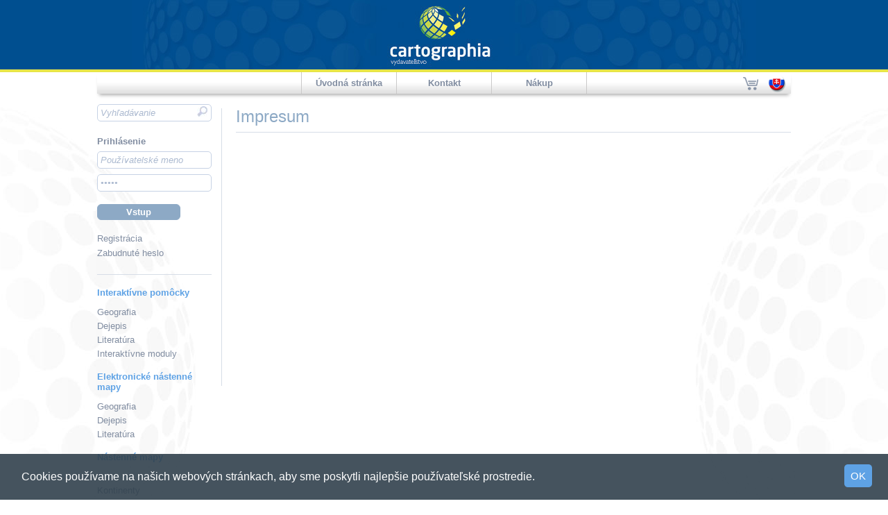

--- FILE ---
content_type: text/html; charset=UTF-8
request_url: https://cartographia.sk/impressum
body_size: 2775
content:
<!DOCTYPE html>
<html lang="hu">
<head>
	<meta charset="UTF-8"/>
	<title>Cartographia s.r.o.</title>
	<base href="//cartographia.sk/" />
	<meta http-equiv="Content-Type" content="text/html; charset=utf-8" />
	<meta name="copyright" content="Cartographia" />
	<meta name="keywords" content="Térképek, atlaszok, feladattárak" />
	<meta name="description" content="" />
	<meta name="language" content="hu" />
	<meta name="robots" content="all" />
	<meta name="revisit-after" content="1 day">
	<meta name="pragma" content="no-cache" />
	<meta http-equiv="expires" content="0" />
	<meta http-equiv="cache-control" content="no-cache" />
	<meta name="viewport" content="width=1000, user-scalable=yes">
	<script>var BASE_PATH = '//cartographia.sk/'</script>
	<script type="text/javascript" src="js/jquery-1.9.1.min.js?949112612"></script>
	<script type="text/javascript" src="js/fancybox/jquery.fancybox.pack.js?v=2.1.5"></script>
	
	<script type="text/javascript" src="js/lang_sk.js?1355018904"></script>
	
	<script type="text/javascript" src="js/menu.js?148751404"></script>
		
	<link rel="stylesheet" type="text/css" media="screen, projection" href="css/reset.css?1429872747" />
	<link rel="stylesheet" type="text/css" media="screen, projection" href="css/site.css?290128970" />
	<link rel="stylesheet" type="text/css" media="screen, projection" href="js/fancybox/jquery.fancybox.css?v=2.1.5" />
	
	<link rel="shortcut icon" type="image/x-icon" href="//cartographia.sk/favicon.ico">
</head>
<body>
<div class="header_container header_container_sk"></div>
<div class="message_box"></div>

<div class="top_menu">
	<ul class="top_menu">
		<li><a href="">Úvodná stránka</a></li>
		<li><a href="contact">Kontakt</a></li>
		
		<li><a href="purchase">Nákup</a></li>
	</ul>
	<div class="top_menu_lang">
		<img id="site_lang_btn" src="image/site/flag/circle/sk.png" alt="" />
	</div>
	<div class="top_menu_cart">
		<a href="cart"><img src="image/site/menu_cart.png" alt="" /></a>
		<div id="header_cart_count"></div>
	</div>	
	<div id="site_lang_list">
		<a href="set_site_lang/hu" style="background-image: url('image/site/flag/circle/hu.png')">Magyar</a>
		<a href="set_site_lang/ro" style="background-image: url('image/site/flag/circle/ro.png')">Română</a>
		<a href="set_site_lang/sk" style="background-image: url('image/site/flag/circle/sk.png')">Slovenský</a>		
	</div>	
</div>



<div class="main_container">
<div class="left_menu">
	<div class="left_menu_search_box">
		<div>
			<form autocomplete="off" method="post">
				<input type="hidden" name="do" value="search" />
				<input id="menu_search" type="text" class="empty" name="q" data-defvalue="Vyhľadávanie" value="Vyhľadávanie" />
				<input class="menu_search_btn" type="submit" value=""/> 
			</form>
		</div>
	</div>
	<div class="left_menu_login_box">
		
			<form name="menu_login" method="post">
				<input type="hidden" name="do" value="login" />
				<div class="left_menu_login_title">Prihlásenie</div>
				<div><input id="menu_login_nick" type="text" class="empty" name="form[nick]" data-defvalue="Používatelské meno" value="Používatelské meno" required /></div>
				<div><input id="menu_login_passw" type="password" class="empty" name="form[password]" data-defvalue="Heslo" value="Heslo" required /></div>
				<div><input type="submit" value="Vstup" /></div>
				<div class="left_menu_login_link"><a href="registration">Registrácia</a></div>
				<div class="left_menu_login_link"><a href="reminder">Zabudnuté heslo</a></div>
			</form>
				
	</div>

    <div class="left_menu_items">
        
            <div class="left_menu_title" data-title="">
                
                    <a href="catalog/154/interaktivne-pomocky">Interaktívne pomôcky</a>
                
            </div>
            
                
                    
                        <div><a href="catalog/155/interaktivne-pomocky-geografia">Geografia</a></div>
                    
                
            
                
                    
                        <div><a href="catalog/156/interaktivne-pomocky-dejepis">Dejepis</a></div>
                    
                
            
                
                    
                        <div><a href="catalog/157/interaktivne-pomocky-literatura">Literatúra</a></div>
                    
                
            
                
                    <div>	<span class="submenu_show" data-id="172">Interaktívne moduly </span></div>
                    <div class="submenu_box"  id="submenu_172">
                    
                        
                            <div><a href="catalog/174/interaktivne-pomocky-geografia">Geografia </a></div>
                        
                    
                        
                            <div><a href="catalog/175/interaktivne-pomocky-dejepis">Dejepis </a></div>
                        
                    
                        
                            <div><a href="catalog/176/interaktivne-pomocky-literatura">Literatúra </a></div>
                        
                    
                    </div>
                
            
        
            <div class="left_menu_title" data-title="">
                
                    <a href="catalog/158/elektronicke-nastenne-mapy">Elektronické nástenné mapy</a>
                
            </div>
            
                
                    
                        <div><a href="catalog/178/elektronicke-nastenne-mapy-geografia">Geografia</a></div>
                    
                
            
                
                    
                        <div><a href="catalog/177/elektronicke-nastenne-mapy-dejepis">Dejepis</a></div>
                    
                
            
                
                    
                        <div><a href="catalog/179/elektronicke-nastenne-mapy-literatura">Literatúra</a></div>
                    
                
            
        
            <div class="left_menu_title" data-title="">
                
                    <a href="catalog/159/nastenne-mapy">Nástenné mapy</a>
                
            </div>
            
                
                    
                        <div><a href="catalog/160/nastenne-mapy-svet">Svet</a></div>
                    
                
            
                
                    <div>	<span class="submenu_show" data-id="161">Kontinenty </span></div>
                    <div class="submenu_box"  id="submenu_161">
                    
                        
                            <div><a href="catalog/180/nastenne-mapy-afrika">Afrika </a></div>
                        
                    
                        
                            <div><a href="catalog/181/nastenne-mapy-amerika">Amerika </a></div>
                        
                    
                        
                            <div><a href="catalog/183/nastenne-mapy-australia">Austrália </a></div>
                        
                    
                        
                            <div><a href="catalog/184/nastenne-mapy-azia">Ázia </a></div>
                        
                    
                        
                            <div><a href="catalog/185/nastenne-mapy-europa">Európa </a></div>
                        
                    
                        
                            <div><a href="catalog/186/nastenne-mapy-polarne-oblasti">Polárne oblasti </a></div>
                        
                    
                    </div>
                
            
                
                    
                        <div><a href="catalog/162/nastenne-mapy-slovensko">Slovensko</a></div>
                    
                
            
                
                    
                        <div><a href="catalog/163/nastenne-mapy-dejepis">Dejepis</a></div>
                    
                
            
                
                    
                        <div><a href="catalog/164/nastenne-mapy-literatura">Literatúra</a></div>
                    
                
            
                
                    
                        <div><a href="catalog/165/nastenne-mapy-ostatne">Ostatné</a></div>
                    
                
            
        
            <div class="left_menu_title" data-title="">
                
                    <a href="catalog/166/pracovne-zosity">Pracovné zošity</a>
                
            </div>
            
                
                    
                        <div><a href="catalog/167/pracovne-zosity-rozvojove-zosity">Rozvojové zošity</a></div>
                    
                
            
                
                    
                        <div><a href="catalog/168/pracovne-zosity-zosity-pre-hrave-precvicovanie">Zošity pre hravé precvičovanie</a></div>
                    
                
            
        
            <div class="left_menu_title" data-title="">
                
                    <a href="catalog/223/knihy">Knihy</a>
                
            </div>
            
                
                    
                        <div><a href="catalog/224/knihy-atlasy-pre-skoly-s-vjm">Atlasy pre školy s VJM</a></div>
                    
                
            
        
    </div>
	
	<div class="cookie-bar" style="background: rgba(49, 65, 77, 0.9);position: fixed;width: 100%;left: 0;bottom: -400px;padding: 15px 0;color: #FFF;font-size: 13px;z-index: 10000;transition-duration: .3s;
    -webkit-transition-duration: .3s;">
		<div class="container">
			<span></span>
			<p style="
			display: inline-block;
			padding: 10px;
			margin-left: 21px;
			font-size: 16px;
			color: white;
			">
				
				
				
					Cookies používame na našich webových stránkach, aby sme poskytli najlepšie používateľské prostredie.
				
			</p>
			<a href="#" style="display: inline-block;
				padding: 9px;
				float: right;
				margin-right: 23px;
				color: white;
				background-color: #5ea2e5;
				border-radius: 5px;
				font-size: 15px;
				" onclick="acceptCookies();return false;" data-original-title="" title="">
				
				
				
					OK
				
				</a>
		</div>
	</div>
</div>
<div class="right_content border_left clearfix">

<div class="right_content_title">Impresum</div>




	

</div>


<div class="footer_top">
	<div class="footer_img">
		<img src="image/site/footer_carto_sk.jpg" alt="" />
		<br />Cartographia s.r.o.<br />Všetky práva vyhradené!
	</div>
	<div class="footer_link">
		<div></div>
		<div>Publikácie</div>
		<div><a href="">Atlasy</a></div>
		<div><a href="">Nástenné mapy</a></div>
		<div><a href="">Digitálne učebné pomôcky</a></div>
	</div>
	<div class="footer_link">
		<div></div>
		<div>Informácie</div>
		<div><a href="about">O nás</a></div>
		<div><a href="contact">Kontakt</a></div>
		<div><a href="faq">Časté otázky</a></div>
	</div>
	<div class="footer_social_box">
		<div>Sleduj nás</div>
		<div><a href="https://www.facebook.com/pages/Cartographia-vydavate%C4%BEstvo-u%C4%8Debn%C3%BDch-pom%C3%B4cok/287329204650196"><img src="image/site/footer_facebook.jpg" alt="" /></a></div>
	
	</div>
</div>

<div class="clearfix"></div>

<div class="footer_bottom">
	<a href="impressum">Impresum</a>
	
</div>


</div>




	<script>
	  (function(i,s,o,g,r,a,m){i['GoogleAnalyticsObject']=r;i[r]=i[r]||function(){
	  (i[r].q=i[r].q||[]).push(arguments)},i[r].l=1*new Date();a=s.createElement(o),
	  m=s.getElementsByTagName(o)[0];a.async=1;a.src=g;m.parentNode.insertBefore(a,m)
	  })(window,document,'script','//www.google-analytics.com/analytics.js','ga');

	  ga('create', 'UA-31013887-2', 'cartographia.sk');
	  ga('send', 'pageview');

	</script>



</body>
</html>

--- FILE ---
content_type: text/css
request_url: https://cartographia.sk/css/site.css?290128970
body_size: 3367
content:
body {
	background-color: #ffffff;
	background-image:url('../image/site/white_bg.jpg');
	background-repeat:no-repeat;
	background-position:center top;
}

/* GLOBAL */
div, a, ul, li, input, textarea, select, span, table, tr {
	font-family: Arial;
	color: #818da1;
	font-size: 13px;
}

a {
	color: #5ea2e5;
	text-decoration: none;
	font-size: 13px;	
}
a img {
	border: 0;
}
input, select, textarea {
	-webkit-border-radius: 5px;
	-moz-border-radius: 5px;
	border-radius: 5px;
	padding: 4px;
}
select {
	padding: 0;
	display: inline-block;
	height: 26px;
}
input[type=text], input[type=password], select, textarea, option {
	background-color: #ffffff;
	border: 1px solid #c6d2e5;

}
input.empty {
	color: #acbad0;
	font-style: italic;
}
input[type=button], input[type=submit] {
	-webkit-border-radius: 6px;
	-moz-border-radius: 6px;
	border-radius: 6px;
	padding: 3px;
	background-color: #8da9c5;
	border: 1px solid #8da9c5;
	color: #ffffff;
	font-weight: bold;
	cursor: pointer;
}
input[type=text].disabled, select.disabled {
	background-color: #f7f7f7;
	border: 1px solid #cad7e3;
}
input[type=button].disabled {
	background-color: #cad7e3;
	border: 1px solid #cad7e3;
}
table.cp_3 td {
	padding: 3px;
}
table.cp_5 td {
	padding: 5px;
}
.clearfix:after {
	content: ".";
	display: block;
	clear: both;
	visibility: hidden;
	line-height: 0;
	height: 0;
}
.clearfix {
	display: block;
}
.wsnw {
	white-space: nowrap
}
.ar {
	text-align: right;
}
.vat {
	vertical-align: top;
}
.red_highlight {
	color: #D03A55;
	font-weight: bold;
}
.red_highlight2 {
	color: #d81919;
	font-weight: bold;
}
.form_highlight {
	background-color: #efb6b6 !important;
	color: #fff;
}
.pb30 {
	padding-bottom: 30px !important;
}
.pt30 {
	padding-top: 30px !important;
}
.mb20 {
	margin-bottom: 20px;	
}
.mb10 {
	margin-bottom: 10px;	
}
.mt10 {
	margin-top: 10px;	
}
.lh110 {
	line-height: 110%;
}
.lh130 {
	line-height: 130%;
}
.b {
	font-weight: bold;
}
.s16 {
	font-size: 16px;
}

/* HEADER */

div.header_container {
	width: 100%;
	height: 100px;
	background-color: #004f90;	
	background-repeat:no-repeat;
	background-position:center top;
	border-bottom: 4px solid #e7e547;
}
div.header_container_hu {
	background-image:url('../image/site/carto_head_hu.jpg');
}
div.header_container_ro {
	background-image:url('../image/site/carto_head_ro.jpg');
}
div.header_container_sk {
	background-image:url('../image/site/carto_head_sk.jpg');
}

div#header_cart_count {
	font-size: 9px;
	color: red;
	font-weight: bold;
	position: relative;
	text-align: center;
	top: -30px; 
	left: 1px;
	width: 30px;
}

/* MESSAGE BOX */
div.message_box  {
	position: fixed;
	z-index: 100;
	bottom: -61px;
	width: 100%;
	background-color: #6ab33d;
	border-top: 2px solid #73b760;
	color: #ffffff;
	font-size: 15px;
	text-align: center;
	height: 50px;
	padding-top: 5px;
	line-height: 21px;
	opacity:0.8;
	filter:alpha(opacity=80);
}
div.message_box span {
	color: #ffffff;
	font-size: 18px;
	font-weight: bold;
}

.url_message_ok {
	color: #73b760;
	font-weight: bold;
	padding-bottom: 20px;
}

.url_message_err {
	color: #df0000;
	font-weight: bold;
	padding-bottom: 20px;
}

.url_message_info {
	color: #5ea2e5;
	font-weight: bold;
	padding-bottom: 20px;
}

/* CONTAINER */

div.main_container {
	width: 1000px;
	margin: 0px auto;
}


/* TOP MENU */

div.top_menu {
	width: 1000px;
	margin: 0px auto;
	background-image:url('../image/site/menu_bg.jpg');
	-webkit-box-shadow: -0px 5px 5px -3px rgba(170, 170, 170, 1);
	box-shadow: -0px 5px 5px -3px rgba(170, 170, 170, 1);
	position:relative;
	z-index: 10;
}
ul.top_menu {
	/*color: #818da1;*/
	list-style-type: none;
	border-left: 1px solid #cac9c9;
	width: 411px;
	margin: 0 auto;
}
ul.top_menu li {
	width: 136px;
	height: 31px;
	border-right: 1px solid #cac9c9;
	text-align: center;
	display: table-cell;
}
ul.top_menu li  a {
	color: #818da1;
	text-decoration: none;
	font-weight: bold;
	display: block;
   	width: 100%;
	padding: 9px 0;
}
div.top_menu_cart {
	float: right;
	position: relative;
	top: -28px;
	right: 10px;
}
div.top_menu_lang {
	float: right;
	position: relative;
	top: -30px;
	right: 3px;
	cursor: pointer;
}
div#site_lang_list {
	position: absolute;
	left: 884px;
	top: 35px;
	padding: 5px;
	border: 1px solid #cac9c9;
	background-color: #fff;
	z-index: 100;
	border-radius: 5px;
	display: none;
	-webkit-box-shadow: -0px 5px 5px -3px rgba(170, 170, 170, 1);
	box-shadow: -0px 5px 5px -3px rgba(170, 170, 170, 1);
}
div#site_lang_list a {
	height: 22px;
	background-repeat: no-repeat;
	padding: 8px 5px 0px 40px;
	display: block;
}

/* LEFT MENU */

div.left_menu {
	float: left;
	min-height: 400px;
	width: 165px;
	margin-right: 10px;
}

div.left_menu input[type=button] {
	width: 110px;
}


/* LEFT MENU - SEARCH BOX */

div.left_menu_search_box input {
	width: 155px;
}
div.left_menu_search_box {
	margin: 15px 0 22px 0;
}
input.menu_search_btn {
	position: relative;
	top: -22px;
	right: 5px;
	float: right;
	width: 16px !important;
	height: 16px;
	background-image: url('../image/site/menu_search.jpg');
	border: 0px;
	background-repeat: no-repeat;
	background-color: #ffffff;
	padding: 5px;
}

/* LEFT MENU - LOGIN BOX */

div.left_menu_login_box {
	border-bottom: 1px solid #d6dde7;
	padding-bottom: 16px;
}
div.left_menu_login_box div:first-child {
	font-weight: bold;
}
div.left_menu_login_box  div {
	margin-bottom: 8px;
}
div.left_menu_login_title {
	margin-bottom: 10px;
	font-weight: bold;
	font-size: 13px;
}
div.left_menu_login_box  input {
	width: 155px;
}
div.left_menu_login_box  input[type=submit]{
	margin: 10px 0 12px 0;
	cursor: pointer;
	width: 120px !important;
}
div.left_menu_login_link   {
	margin-bottom: 4px;
}
div.left_menu_login_link a   {
	font-size: 13px;
	color: #818da1;
}


/* MENU ITEMS */

div.left_menu_items {
	margin-bottom: 20px;
	line-height:15px;
}
div.left_menu_items div {
	margin-bottom: 5px;
}
div.left_menu_items a {
	font-size: 13px;
	color: #818da1;
}
div.left_menu_title {
	margin-bottom: 13px !important;
	margin-top: 18px !important;
	color: #5ea2e5;
	font-size: 13px;
	font-weight: bold;
}
div.left_menu_title a {
	color: #5ea2e5;
	font-size: 13px;
	font-weight: bold;
}
div.submenu_box {
	display: none;
	margin-left: 10px;
	font-style: italic;
}
span.submenu_show {
	
	cursor: pointer;
}

/* RIGHT CONTENT */

div.right_content {
	float: right;
	min-height: 400px;
	width: 800px;
	padding-left: 20px;
	margin-top: -10px;
}

div.border_left {
	border-left: 1px solid #d6dde7;
}

div.right_content_title {
	font-size: 24px;
	color: #8da9c5;
	border-bottom: 1px solid #d6dde7;
	padding-bottom: 10px;
	margin-bottom: 20px;
}
div.right_content_title > span {
	font-size: 24px;
	color: #8da9c5;
	font-weight: bold;
}
ul.index_list {
	margin: 15px!important;
}
ul.index_list li{
	list-style-type: circle;
}


/* FOOTER */

div.footer_top  {
	clear: both;
	width: 1000px;
	height: 115px;
	color: #88a4c0;
	background-color: #dee8f1;
}
div.footer_top a, div.footer_bottom a {
	color: #88a4c0;
}
div.footer_img {
	float: left;
	font-size: 13px;
	padding-top: 20px;
	padding-right: 20px;
	text-align: center;
	width: 340px;
	color: #88a4c0;
	line-height: 16px;
}
div.footer_img img {
	margin-bottom: 10px;
}
div.footer_link {
	float: left;
	width: 215px;
	padding-top: 25px;	
}
div.footer_link div {
	margin-bottom: 3px;
	color: #88a4c0 !important;
}
div.footer_link div:first-child {
	float: left;
	background-color: #c8d7e6;
	width: 10px;
	height: 70px;
	margin-right: 10px;
}
div.footer_link div:nth-child(2) {
	font-weight: bold;
	margin-bottom: 6px;
}
div.footer_social_box {
	width: 180px;
	float: left;
	padding-top: 25px;
	margin-left: 30px;	
}
div.footer_social_box div {
	float: left;
	margin-right: 2px;
}
div.footer_social_box div:first-child {
	float: none;
	margin-bottom: 5px;
}
div.footer_bottom {
	color: #88a4c0;
	width: 1000px;
	text-align: center;
	height: 35px;
	vertical-align: middle;
	display: table-cell;
	background-color: #dee8f1;
}

/* INDEX */

div.news_container {
	width: 667px;
}
div.news_title {
	color: #b52a4a;
	font-size: 24px;
	font-weight: bold;
	margin-top: 10px;
}
div.news_date {
	margin-top:3px;
}
div.news_text {
	margin-top:10px;
	line-height: 16px;
}
div.news_text a {
	color: #5ea2e5;
}

div.news_block {
	float: left;
	width: 200px;
	text-align: center;
	margin-right: 7px;
	margin-left: 7px;
}
div.news_block div:first-child {
	width: 214px;
	height: 214px;
	display:table-cell;
	vertical-align: middle;
}
div.news_block div:nth-child(2) {
	margin-top: 14px;
}
div.news_block div:nth-child(2) img {
	width: 214px;
	height: 13px;
}
div.news_block div:nth-child(3) {
	color: #b52a4a;
	font-size: 15px;
	font-weight: bold;
	margin-top: 2px;	
}
div.news_block div:nth-child(4) {
	margin-top: 3px;
	line-height: 16px;
	margin-top: 6px;	
}

table.tkrend_info th {
	padding: 5px;
	font-weight: bold;
	text-align: left;
	background-color: #eaf4fa;
}

table.tkrend_info td {
	padding: 5px;
}

table.tkrend_info tbody tr:nth-child(even) td {
	background-color: #eaf4fa;
}

/* CATALOG */

div.catalog_product {
	margin: 35px 0 25px 0;
}
div.catalog_product_image {
	float: left;
	padding-right: 20px;
}
div.catalog_product_image div:first-child {
	position: relative;
	z-index: 20;
	float: left;
}
div.catalog_product_image div:first-child  img{
	width: 136px;
}
div.catalog_product_image > div:nth-child(2) {
	position: relative;
	z-index: 10;
	float: left;
	top: 45px;
	left: -47px;
	margin-right: -47px;
}
div.catalog_product_img_shadow {
	width: 147px;
	height: 14px;
	background-image:url('../image/site/catalog_product_img_shadow.jpg');
	margin-left: -6px;
	margin-top: -6px;
}
div.catalog_product_info_block {
	overflow: hidden;
}
div.catalog_product_title, div.catalog_product_title span {
	color: #5ea2e5;
	font-size: 22px;
}
div.catalog_product_info {
	font-size: 13px;
	color: #818d9e;
	margin-top: 5px;
}
div.catalog_product_info > span {
	font-weight: bold;
}
div.catalog_product_info a {
	font-weight: bold;
	color: #5ea2e5;
	text-decoration: underline;
}
span.catalog_product_cart {
	position: absolute;
	top: -3px;
	left: 100px;
	cursor: pointer;
	width: 20px;
	height: 17px;
}
span.catalog_product_var_cart {
	position: relative;
	top: 3px;
	cursor: pointer;
	width: 20px;
	height: 17px;
}
table.catalog_product_variants td {
	padding-top: 5px;
}
table.catalog_product_variants th {
	font-weight: bold;	
}
table.catalog_product_variants th:first-child {
	text-align: left;
}
table.catalog_product_variants th:nth-child(2) {
	text-align: left;	
}
table.catalog_product_variants th:nth-child(3) {
	text-align: right;	
}
table.catalog_product_variants {
	margin-bottom: 20px;
}

table.catalog_product_variants th:first-child {
	width: 80px;
}
table.catalog_product_variants td:nth-child(3) {
	text-align: right;
	padding-left: 20px;
}
table.catalog_product_variants td:nth-child(4) {
	padding-left: 20px;
}

div.catalog_product_separator {
	width: 808px;
	height: 13px;
	background-image:url('../image/site/catalog_product_separator.jpg');
	background-repeat: no-repeat;
}
div.catalog_product_description_title {
	margin-top: 20px;
	margin-bottom: 5px;
	font-weight: bold;
}
div.catalog_product_description {
	line-height: 15px;
}
img.product_flag {
	width: 18px;
	height: 12px;
	border: 1px solid #d3d3d3;
	position: relative;
	top: 3px;
}

/* REGISTRATION */

table.regtable td input[type=text], table.regtable td select, table.regtable td textarea {
	width: 290px;
}

div.reg_msg {
	font-size: 10px;
}

/* CART */

table.cart_table {
	background-color: #fff;
	border-collapse: separate;
    border-spacing: 1px;
}
table.cart_table td {
	line-height: 30px;
}
tr.cart_title td {
	background-color: #e3eaf0;
	font-weight: bold;	
}
tr.cart_item td {
	background-color: #f1f4f8;	
}
tr.cart_item td:nth-child(2) {		
	width: 70px;
}
tr.cart_item td:nth-child(3) {		
	width: 570px;
	padding-right:30px;
}
tr.cart_title td:nth-child(4) {
	text-align: center;
}
tr.cart_item td:nth-child(4) {		
	width: 80px;
	text-align: right;
}
tr.cart_item td:nth-child(5), tr.cart_title td:nth-child(5) {		
	text-align: center;
}
tr.cart_item td input[type=text] {
	width: 40px;
	text-align: right;	
}
tr#cart_notification {
	display: none;
}
tr.cart_sum td {
	background-color: #e3eaf0;	
	padding: 0 5px;	
}
tr.cart_sum td div:first-child{
	float:left;
}
tr.cart_sum td div:nth-child(2){
	float:right;
}

/* ADMIN */

div.adm_product_cat {
	background-color: #d7e0ea;
	height: 25px;
	padding: 5px;
	font-weight: bold;
	font-size: 15px;
	line-height: 25px;
	border-bottom: 1px solid #fff;
}
div.adm_product_cat  img{
	width: 10px;
	height: 10px;
	margin-right: 5px;
}
div.adm_product_subcat {
	background-color: #e3eaf0;
	height: 20px;
	padding: 4px 15px;
	border-bottom: 1px solid #fff;
}
div.adm_product_subcat_title {
	float: left;
	font-weight: bold;
	font-size: 13px;
	line-height: 20px;
	cursor: pointer;
}
img.adm_product_subcat_button {
	float: right;
	width: 20px;
	height: 20px;
	cursor: pointer;
}
img.adm_product_button {
	float: right;
	width: 20px;
	height: 20px;
	border: 0;
}
div.adm_product_list {
	float: none;
	clear: both;
	display: none;
}
div.adm_product_item {
	height: 20px;
	padding: 3px 15px 3px 40px;
	line-height: 20px;
	background-color: #f1f4f8;
	border-bottom: 1px solid #fff;
}
div.adm_product_title {
	float: left;
}

table.admintable td input[type=text], table.admintable td select {
	width: 300px;
}
table.admintable td.table_subtitle {
	font-weight: bold;
	font-size: 16px;
}
table.admintable td.table_subtitle_space {
	padding-top: 20px;
}
tr.adm_translation_title td {
	padding: 5px;
	background-color: #e3eaf0;
	margin-bottom: 1px;
}
tr.adm_translation_item td {
	padding: 5px;
	background-color: #f1f4f8;
	margin-bottom: 1px;
}
tr.adm_translation_item td input {
	width: 750px !important;
}
div.adm_category_item {
	padding: 5px;
	background-color: #f1f4f8;
	margin-bottom: 2px;
}
tr.adm_category_title td {
	padding: 8px 5px;	
	background-color: #e3eaf0;
	font-weight: bold;
}
tr.adm_category_item td {
	background-color: #f1f4f8;
}
tr.adm_category_item td span.num {
	color: #c8cdd7;
}
tr.adm_category_item td span.seo {
	color: #cd9696;
}
tr.adm_category_item td:first-child img{
	width: 10px;
	height: 10px;
	margin-right: 5px;
}
tr.adm_category_title td:first-child, tr.adm_category_item td:first-child {
	width: 100%;	
}
tr.adm_category_title td:nth-child(2), tr.adm_category_item td:nth-child(2) {
	width: 30px;
	text-align: center;
}
tr.adm_category_item td:first-child input[type=text] {
	width: 250px;
}
tr.adm_category_item td:nth-child(2) input {
	text-align: right;
}

tr.adm_category_title td:nth-child(3), tr.adm_category_item td:nth-child(3) {
	width: 30px;
	text-align: center;
}
.adm_preview_images {
	margin: 0 5px 5px 0;
	float: left;
}
.adm_preview_del {
	cursor: pointer; 
	font-weight: bold; 
	color: red;
}
ul.purchase_list {
	margin-bottom: 20px;
}
ul.purchase_list li ul  {
	margin-top: 10px;
}
ul.purchase_list li span  {
	text-decoration: underline;
}
span.search_highlight {
	background-color: yellow;
}
ul.promotion_list, ul.promotion_list  li ul {
	margin-bottom: 20px;
	list-style-type: disc;
	margin-left: 18px;
}
.grey {
  color: #ddd;
}
tr.green {
  font-weight: bold;
  color: #18B81D;
}
.out_of_stock {
  font-weight: bold;
  color: #ED4242;
  margin-top: 24px;
  font-size: 15px;
}
.mozaik_link {
  margin-top: 15px;
}
.mozaik_link > a {
  font-size: 11px;
}


--- FILE ---
content_type: text/javascript
request_url: https://cartographia.sk/js/lang_sk.js?1355018904
body_size: 223
content:
/* AUTO-GENERATED */

var MSG_EMAIL_CONF_DIFF = 'E-mailová adresa a potvrdenie e-mailovej adresy sa nezhoduje!';
var MSG_PASSW_CONF_DIFF = 'Heslo a potvrdenie hesla sa odlišujú!';
var MSG_EMAIL_WRONG_FORMAT = 'Zadaná e-mailová adresa má zlý formát!';
var MSG_EMAIL_EXISTS = 'Pre zadanú e-mailovú adresu už existuje registrácia!';
var MSG_NICK_EXISTS = 'Zadané používatelské meno je už obsadené!';
var MSG_PRODUCT_IS_ON_THE_CART = 'Tovar bol pridaný do košíka';

--- FILE ---
content_type: text/javascript
request_url: https://cartographia.sk/js/menu.js?148751404
body_size: 777
content:
$(document).ready(function() {
	$(".fancybox").fancybox();
	
	$("#menu_search").click(function() {
		if ($(this).val() == $(this).attr('data-defvalue')) {
			$(this).val('');
			$(this).removeClass('empty');
		}
	});
	$("#menu_search").focusout(function() {
		if ($(this).val() == '') {
			$(this).val( $(this).attr('data-defvalue') );
			$(this).addClass('empty');
		}
	});

	$("#menu_login_nick").click(function() {
		$(this).val('');
		$(this).removeClass('empty');
	});
	$("#menu_login_nick").focusout(function() {
		if ($(this).val() == '') {
			$(this).val( $(this).attr('data-defvalue') );
			$(this).addClass('empty');
		}
	});

	$("#menu_login_passw").click(function() {
		$(this).val('');
		$(this).removeClass('empty');
		$(this).attr('type', 'password');
	});
	$("#menu_login_passw").focusout(function() {
		if ($(this).val() == '') {
			$(this).val( $(this).attr('data-defvalue') );
			$(this).addClass('empty');
			$(this).attr('type', 'text');
		}
	});
	
	$("#menu_domain_lang").change(function() {
		window.location.href = "set_domain_lang/" + $(this).val();
	});
	
	$("#menu_site_lang").change(function() {
		window.location.href = "set_site_lang/" + $(this).val();
	});
	
	$("#site_lang_btn").click(function() {
		if ($("#site_lang_list").is(':visible'))
			$("#site_lang_list").hide();
		else
			$("#site_lang_list").show();
	});
	
	$(".submenu_show").click(function() {
		var block_str = "#submenu_" + $(this).attr('data-id');
		if ($(block_str).is(":visible")) {
			$(block_str).slideUp("fast");
		}
		else {
			$(block_str).slideDown("fast");
		}
	});
	
	if ($('.cookie-bar').length && getCookie('acceptcookie') !== 'accepted') {
		showCookieBar();
	};
});

function showCookieBar() {
	$('.cookie-bar').css({'bottom': 0});
}

function refreshCartCount() {
	$.get( "ajax.php", {op : 'getCartCount'}, function( data ) {
		$("#header_cart_count").html(data);
		$("#menu_cart_count").html('(' + data +')');	
	});
}

function acceptCookies(domain) {
	setCookie('acceptcookie', 'accepted', 10000, domain);
	$.post('ajax.php?op=acceptcookie');
	if ($('.cookie-bar').length) {
		$('.cookie-bar').css({'bottom': -400});
	}
}

function getCookie(cname) {
	var name = cname + "=";
	var ca = document.cookie.split('; ');
	for (var i = 0; i < ca.length; i++) {
		var c = ca[i];
		if (c.indexOf(name) == 0)
			return c.substring(name.length, c.length);
	}
	return "";
}

function setCookie(cname, cvalue, exdays, domain) {
	var d = new Date();
	d.setTime(d.getTime() + (exdays * 24 * 60 * 60 * 1000) /*3000*/);
	var expires = "expires=" + d.toUTCString();
	document.cookie = cname + "=" + cvalue + "; " + expires + ";path=/;";
}



--- FILE ---
content_type: text/plain
request_url: https://www.google-analytics.com/j/collect?v=1&_v=j102&a=895717240&t=pageview&_s=1&dl=https%3A%2F%2Fcartographia.sk%2Fimpressum&ul=en-us%40posix&dt=Cartographia%20s.r.o.&sr=1280x720&vp=1280x720&_u=IEBAAAABAAAAACAAI~&jid=1233930276&gjid=1851679269&cid=1847511050.1768755053&tid=UA-31013887-2&_gid=1619195012.1768755053&_r=1&_slc=1&z=771547295
body_size: -450
content:
2,cG-4ZPF7RWV8P